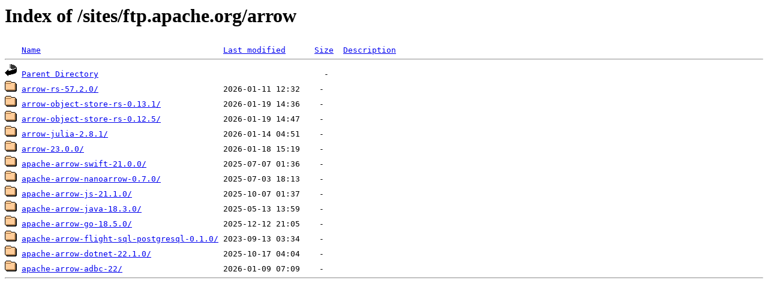

--- FILE ---
content_type: text/html;charset=UTF-8
request_url: http://ftp.mirrorservice.org/sites/ftp.apache.org/arrow/?C=D;O=D
body_size: 801
content:
<!DOCTYPE HTML PUBLIC "-//W3C//DTD HTML 3.2 Final//EN">
<html>
 <head>
  <title>Index of /sites/ftp.apache.org/arrow</title>
<script async src="https://www.googletagmanager.com/gtag/js?id=G-F83S6SQT9G"></script><script>window.dataLayer = window.dataLayer || []; function gtag(){dataLayer.push(arguments);} gtag('js', new Date()); gtag('config', 'G-F83S6SQT9G');</script> </head>
 <body>
<h1>Index of /sites/ftp.apache.org/arrow</h1>
<pre><img src="/icons/blank.gif" alt="Icon "> <a href="?C=N;O=A">Name</a>                                      <a href="?C=M;O=A">Last modified</a>      <a href="?C=S;O=A">Size</a>  <a href="?C=D;O=A">Description</a><hr><img src="/icons/back.gif" alt="[PARENTDIR]"> <a href="/sites/ftp.apache.org/">Parent Directory</a>                                               -   
<img src="/icons/folder.gif" alt="[DIR]"> <a href="arrow-rs-57.2.0/">arrow-rs-57.2.0/</a>                          2026-01-11 12:32    -   
<img src="/icons/folder.gif" alt="[DIR]"> <a href="arrow-object-store-rs-0.13.1/">arrow-object-store-rs-0.13.1/</a>             2026-01-19 14:36    -   
<img src="/icons/folder.gif" alt="[DIR]"> <a href="arrow-object-store-rs-0.12.5/">arrow-object-store-rs-0.12.5/</a>             2026-01-19 14:47    -   
<img src="/icons/folder.gif" alt="[DIR]"> <a href="arrow-julia-2.8.1/">arrow-julia-2.8.1/</a>                        2026-01-14 04:51    -   
<img src="/icons/folder.gif" alt="[DIR]"> <a href="arrow-23.0.0/">arrow-23.0.0/</a>                             2026-01-18 15:19    -   
<img src="/icons/folder.gif" alt="[DIR]"> <a href="apache-arrow-swift-21.0.0/">apache-arrow-swift-21.0.0/</a>                2025-07-07 01:36    -   
<img src="/icons/folder.gif" alt="[DIR]"> <a href="apache-arrow-nanoarrow-0.7.0/">apache-arrow-nanoarrow-0.7.0/</a>             2025-07-03 18:13    -   
<img src="/icons/folder.gif" alt="[DIR]"> <a href="apache-arrow-js-21.1.0/">apache-arrow-js-21.1.0/</a>                   2025-10-07 01:37    -   
<img src="/icons/folder.gif" alt="[DIR]"> <a href="apache-arrow-java-18.3.0/">apache-arrow-java-18.3.0/</a>                 2025-05-13 13:59    -   
<img src="/icons/folder.gif" alt="[DIR]"> <a href="apache-arrow-go-18.5.0/">apache-arrow-go-18.5.0/</a>                   2025-12-12 21:05    -   
<img src="/icons/folder.gif" alt="[DIR]"> <a href="apache-arrow-flight-sql-postgresql-0.1.0/">apache-arrow-flight-sql-postgresql-0.1.0/</a> 2023-09-13 03:34    -   
<img src="/icons/folder.gif" alt="[DIR]"> <a href="apache-arrow-dotnet-22.1.0/">apache-arrow-dotnet-22.1.0/</a>               2025-10-17 04:04    -   
<img src="/icons/folder.gif" alt="[DIR]"> <a href="apache-arrow-adbc-22/">apache-arrow-adbc-22/</a>                     2026-01-09 07:09    -   
<hr></pre>
</body></html>
